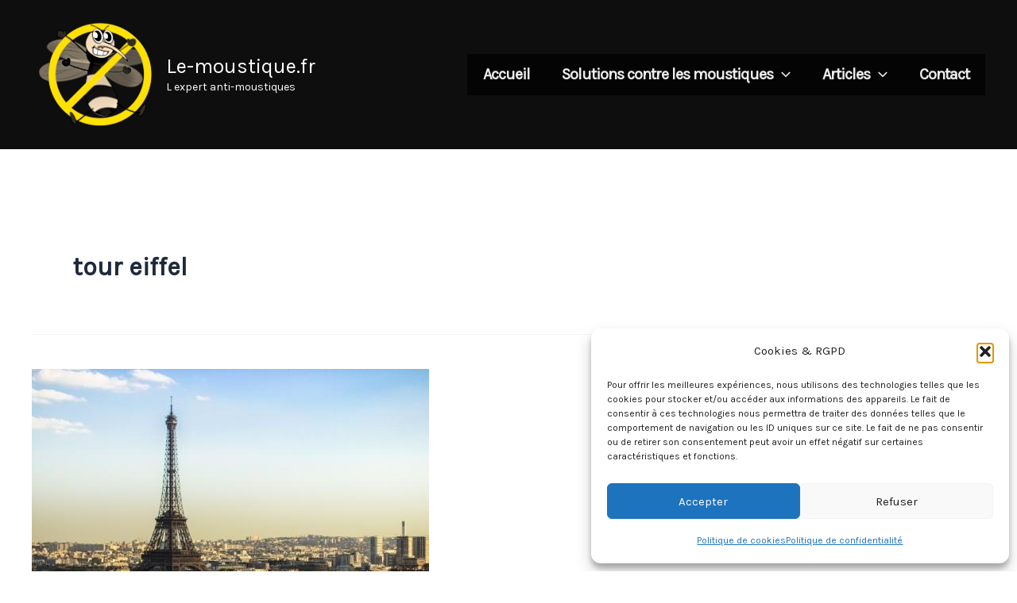

--- FILE ---
content_type: text/html; charset=utf-8
request_url: https://www.google.com/recaptcha/api2/anchor?ar=1&k=6Lc9rKQqAAAAAODOtn51tVlxfGt9YQq8s2L2XK6r&co=aHR0cHM6Ly9sZS1tb3VzdGlxdWUuZnI6NDQz&hl=en&v=7gg7H51Q-naNfhmCP3_R47ho&size=invisible&anchor-ms=20000&execute-ms=30000&cb=x9f15sq4bzxc
body_size: 49280
content:
<!DOCTYPE HTML><html dir="ltr" lang="en"><head><meta http-equiv="Content-Type" content="text/html; charset=UTF-8">
<meta http-equiv="X-UA-Compatible" content="IE=edge">
<title>reCAPTCHA</title>
<style type="text/css">
/* cyrillic-ext */
@font-face {
  font-family: 'Roboto';
  font-style: normal;
  font-weight: 400;
  font-stretch: 100%;
  src: url(//fonts.gstatic.com/s/roboto/v48/KFO7CnqEu92Fr1ME7kSn66aGLdTylUAMa3GUBHMdazTgWw.woff2) format('woff2');
  unicode-range: U+0460-052F, U+1C80-1C8A, U+20B4, U+2DE0-2DFF, U+A640-A69F, U+FE2E-FE2F;
}
/* cyrillic */
@font-face {
  font-family: 'Roboto';
  font-style: normal;
  font-weight: 400;
  font-stretch: 100%;
  src: url(//fonts.gstatic.com/s/roboto/v48/KFO7CnqEu92Fr1ME7kSn66aGLdTylUAMa3iUBHMdazTgWw.woff2) format('woff2');
  unicode-range: U+0301, U+0400-045F, U+0490-0491, U+04B0-04B1, U+2116;
}
/* greek-ext */
@font-face {
  font-family: 'Roboto';
  font-style: normal;
  font-weight: 400;
  font-stretch: 100%;
  src: url(//fonts.gstatic.com/s/roboto/v48/KFO7CnqEu92Fr1ME7kSn66aGLdTylUAMa3CUBHMdazTgWw.woff2) format('woff2');
  unicode-range: U+1F00-1FFF;
}
/* greek */
@font-face {
  font-family: 'Roboto';
  font-style: normal;
  font-weight: 400;
  font-stretch: 100%;
  src: url(//fonts.gstatic.com/s/roboto/v48/KFO7CnqEu92Fr1ME7kSn66aGLdTylUAMa3-UBHMdazTgWw.woff2) format('woff2');
  unicode-range: U+0370-0377, U+037A-037F, U+0384-038A, U+038C, U+038E-03A1, U+03A3-03FF;
}
/* math */
@font-face {
  font-family: 'Roboto';
  font-style: normal;
  font-weight: 400;
  font-stretch: 100%;
  src: url(//fonts.gstatic.com/s/roboto/v48/KFO7CnqEu92Fr1ME7kSn66aGLdTylUAMawCUBHMdazTgWw.woff2) format('woff2');
  unicode-range: U+0302-0303, U+0305, U+0307-0308, U+0310, U+0312, U+0315, U+031A, U+0326-0327, U+032C, U+032F-0330, U+0332-0333, U+0338, U+033A, U+0346, U+034D, U+0391-03A1, U+03A3-03A9, U+03B1-03C9, U+03D1, U+03D5-03D6, U+03F0-03F1, U+03F4-03F5, U+2016-2017, U+2034-2038, U+203C, U+2040, U+2043, U+2047, U+2050, U+2057, U+205F, U+2070-2071, U+2074-208E, U+2090-209C, U+20D0-20DC, U+20E1, U+20E5-20EF, U+2100-2112, U+2114-2115, U+2117-2121, U+2123-214F, U+2190, U+2192, U+2194-21AE, U+21B0-21E5, U+21F1-21F2, U+21F4-2211, U+2213-2214, U+2216-22FF, U+2308-230B, U+2310, U+2319, U+231C-2321, U+2336-237A, U+237C, U+2395, U+239B-23B7, U+23D0, U+23DC-23E1, U+2474-2475, U+25AF, U+25B3, U+25B7, U+25BD, U+25C1, U+25CA, U+25CC, U+25FB, U+266D-266F, U+27C0-27FF, U+2900-2AFF, U+2B0E-2B11, U+2B30-2B4C, U+2BFE, U+3030, U+FF5B, U+FF5D, U+1D400-1D7FF, U+1EE00-1EEFF;
}
/* symbols */
@font-face {
  font-family: 'Roboto';
  font-style: normal;
  font-weight: 400;
  font-stretch: 100%;
  src: url(//fonts.gstatic.com/s/roboto/v48/KFO7CnqEu92Fr1ME7kSn66aGLdTylUAMaxKUBHMdazTgWw.woff2) format('woff2');
  unicode-range: U+0001-000C, U+000E-001F, U+007F-009F, U+20DD-20E0, U+20E2-20E4, U+2150-218F, U+2190, U+2192, U+2194-2199, U+21AF, U+21E6-21F0, U+21F3, U+2218-2219, U+2299, U+22C4-22C6, U+2300-243F, U+2440-244A, U+2460-24FF, U+25A0-27BF, U+2800-28FF, U+2921-2922, U+2981, U+29BF, U+29EB, U+2B00-2BFF, U+4DC0-4DFF, U+FFF9-FFFB, U+10140-1018E, U+10190-1019C, U+101A0, U+101D0-101FD, U+102E0-102FB, U+10E60-10E7E, U+1D2C0-1D2D3, U+1D2E0-1D37F, U+1F000-1F0FF, U+1F100-1F1AD, U+1F1E6-1F1FF, U+1F30D-1F30F, U+1F315, U+1F31C, U+1F31E, U+1F320-1F32C, U+1F336, U+1F378, U+1F37D, U+1F382, U+1F393-1F39F, U+1F3A7-1F3A8, U+1F3AC-1F3AF, U+1F3C2, U+1F3C4-1F3C6, U+1F3CA-1F3CE, U+1F3D4-1F3E0, U+1F3ED, U+1F3F1-1F3F3, U+1F3F5-1F3F7, U+1F408, U+1F415, U+1F41F, U+1F426, U+1F43F, U+1F441-1F442, U+1F444, U+1F446-1F449, U+1F44C-1F44E, U+1F453, U+1F46A, U+1F47D, U+1F4A3, U+1F4B0, U+1F4B3, U+1F4B9, U+1F4BB, U+1F4BF, U+1F4C8-1F4CB, U+1F4D6, U+1F4DA, U+1F4DF, U+1F4E3-1F4E6, U+1F4EA-1F4ED, U+1F4F7, U+1F4F9-1F4FB, U+1F4FD-1F4FE, U+1F503, U+1F507-1F50B, U+1F50D, U+1F512-1F513, U+1F53E-1F54A, U+1F54F-1F5FA, U+1F610, U+1F650-1F67F, U+1F687, U+1F68D, U+1F691, U+1F694, U+1F698, U+1F6AD, U+1F6B2, U+1F6B9-1F6BA, U+1F6BC, U+1F6C6-1F6CF, U+1F6D3-1F6D7, U+1F6E0-1F6EA, U+1F6F0-1F6F3, U+1F6F7-1F6FC, U+1F700-1F7FF, U+1F800-1F80B, U+1F810-1F847, U+1F850-1F859, U+1F860-1F887, U+1F890-1F8AD, U+1F8B0-1F8BB, U+1F8C0-1F8C1, U+1F900-1F90B, U+1F93B, U+1F946, U+1F984, U+1F996, U+1F9E9, U+1FA00-1FA6F, U+1FA70-1FA7C, U+1FA80-1FA89, U+1FA8F-1FAC6, U+1FACE-1FADC, U+1FADF-1FAE9, U+1FAF0-1FAF8, U+1FB00-1FBFF;
}
/* vietnamese */
@font-face {
  font-family: 'Roboto';
  font-style: normal;
  font-weight: 400;
  font-stretch: 100%;
  src: url(//fonts.gstatic.com/s/roboto/v48/KFO7CnqEu92Fr1ME7kSn66aGLdTylUAMa3OUBHMdazTgWw.woff2) format('woff2');
  unicode-range: U+0102-0103, U+0110-0111, U+0128-0129, U+0168-0169, U+01A0-01A1, U+01AF-01B0, U+0300-0301, U+0303-0304, U+0308-0309, U+0323, U+0329, U+1EA0-1EF9, U+20AB;
}
/* latin-ext */
@font-face {
  font-family: 'Roboto';
  font-style: normal;
  font-weight: 400;
  font-stretch: 100%;
  src: url(//fonts.gstatic.com/s/roboto/v48/KFO7CnqEu92Fr1ME7kSn66aGLdTylUAMa3KUBHMdazTgWw.woff2) format('woff2');
  unicode-range: U+0100-02BA, U+02BD-02C5, U+02C7-02CC, U+02CE-02D7, U+02DD-02FF, U+0304, U+0308, U+0329, U+1D00-1DBF, U+1E00-1E9F, U+1EF2-1EFF, U+2020, U+20A0-20AB, U+20AD-20C0, U+2113, U+2C60-2C7F, U+A720-A7FF;
}
/* latin */
@font-face {
  font-family: 'Roboto';
  font-style: normal;
  font-weight: 400;
  font-stretch: 100%;
  src: url(//fonts.gstatic.com/s/roboto/v48/KFO7CnqEu92Fr1ME7kSn66aGLdTylUAMa3yUBHMdazQ.woff2) format('woff2');
  unicode-range: U+0000-00FF, U+0131, U+0152-0153, U+02BB-02BC, U+02C6, U+02DA, U+02DC, U+0304, U+0308, U+0329, U+2000-206F, U+20AC, U+2122, U+2191, U+2193, U+2212, U+2215, U+FEFF, U+FFFD;
}
/* cyrillic-ext */
@font-face {
  font-family: 'Roboto';
  font-style: normal;
  font-weight: 500;
  font-stretch: 100%;
  src: url(//fonts.gstatic.com/s/roboto/v48/KFO7CnqEu92Fr1ME7kSn66aGLdTylUAMa3GUBHMdazTgWw.woff2) format('woff2');
  unicode-range: U+0460-052F, U+1C80-1C8A, U+20B4, U+2DE0-2DFF, U+A640-A69F, U+FE2E-FE2F;
}
/* cyrillic */
@font-face {
  font-family: 'Roboto';
  font-style: normal;
  font-weight: 500;
  font-stretch: 100%;
  src: url(//fonts.gstatic.com/s/roboto/v48/KFO7CnqEu92Fr1ME7kSn66aGLdTylUAMa3iUBHMdazTgWw.woff2) format('woff2');
  unicode-range: U+0301, U+0400-045F, U+0490-0491, U+04B0-04B1, U+2116;
}
/* greek-ext */
@font-face {
  font-family: 'Roboto';
  font-style: normal;
  font-weight: 500;
  font-stretch: 100%;
  src: url(//fonts.gstatic.com/s/roboto/v48/KFO7CnqEu92Fr1ME7kSn66aGLdTylUAMa3CUBHMdazTgWw.woff2) format('woff2');
  unicode-range: U+1F00-1FFF;
}
/* greek */
@font-face {
  font-family: 'Roboto';
  font-style: normal;
  font-weight: 500;
  font-stretch: 100%;
  src: url(//fonts.gstatic.com/s/roboto/v48/KFO7CnqEu92Fr1ME7kSn66aGLdTylUAMa3-UBHMdazTgWw.woff2) format('woff2');
  unicode-range: U+0370-0377, U+037A-037F, U+0384-038A, U+038C, U+038E-03A1, U+03A3-03FF;
}
/* math */
@font-face {
  font-family: 'Roboto';
  font-style: normal;
  font-weight: 500;
  font-stretch: 100%;
  src: url(//fonts.gstatic.com/s/roboto/v48/KFO7CnqEu92Fr1ME7kSn66aGLdTylUAMawCUBHMdazTgWw.woff2) format('woff2');
  unicode-range: U+0302-0303, U+0305, U+0307-0308, U+0310, U+0312, U+0315, U+031A, U+0326-0327, U+032C, U+032F-0330, U+0332-0333, U+0338, U+033A, U+0346, U+034D, U+0391-03A1, U+03A3-03A9, U+03B1-03C9, U+03D1, U+03D5-03D6, U+03F0-03F1, U+03F4-03F5, U+2016-2017, U+2034-2038, U+203C, U+2040, U+2043, U+2047, U+2050, U+2057, U+205F, U+2070-2071, U+2074-208E, U+2090-209C, U+20D0-20DC, U+20E1, U+20E5-20EF, U+2100-2112, U+2114-2115, U+2117-2121, U+2123-214F, U+2190, U+2192, U+2194-21AE, U+21B0-21E5, U+21F1-21F2, U+21F4-2211, U+2213-2214, U+2216-22FF, U+2308-230B, U+2310, U+2319, U+231C-2321, U+2336-237A, U+237C, U+2395, U+239B-23B7, U+23D0, U+23DC-23E1, U+2474-2475, U+25AF, U+25B3, U+25B7, U+25BD, U+25C1, U+25CA, U+25CC, U+25FB, U+266D-266F, U+27C0-27FF, U+2900-2AFF, U+2B0E-2B11, U+2B30-2B4C, U+2BFE, U+3030, U+FF5B, U+FF5D, U+1D400-1D7FF, U+1EE00-1EEFF;
}
/* symbols */
@font-face {
  font-family: 'Roboto';
  font-style: normal;
  font-weight: 500;
  font-stretch: 100%;
  src: url(//fonts.gstatic.com/s/roboto/v48/KFO7CnqEu92Fr1ME7kSn66aGLdTylUAMaxKUBHMdazTgWw.woff2) format('woff2');
  unicode-range: U+0001-000C, U+000E-001F, U+007F-009F, U+20DD-20E0, U+20E2-20E4, U+2150-218F, U+2190, U+2192, U+2194-2199, U+21AF, U+21E6-21F0, U+21F3, U+2218-2219, U+2299, U+22C4-22C6, U+2300-243F, U+2440-244A, U+2460-24FF, U+25A0-27BF, U+2800-28FF, U+2921-2922, U+2981, U+29BF, U+29EB, U+2B00-2BFF, U+4DC0-4DFF, U+FFF9-FFFB, U+10140-1018E, U+10190-1019C, U+101A0, U+101D0-101FD, U+102E0-102FB, U+10E60-10E7E, U+1D2C0-1D2D3, U+1D2E0-1D37F, U+1F000-1F0FF, U+1F100-1F1AD, U+1F1E6-1F1FF, U+1F30D-1F30F, U+1F315, U+1F31C, U+1F31E, U+1F320-1F32C, U+1F336, U+1F378, U+1F37D, U+1F382, U+1F393-1F39F, U+1F3A7-1F3A8, U+1F3AC-1F3AF, U+1F3C2, U+1F3C4-1F3C6, U+1F3CA-1F3CE, U+1F3D4-1F3E0, U+1F3ED, U+1F3F1-1F3F3, U+1F3F5-1F3F7, U+1F408, U+1F415, U+1F41F, U+1F426, U+1F43F, U+1F441-1F442, U+1F444, U+1F446-1F449, U+1F44C-1F44E, U+1F453, U+1F46A, U+1F47D, U+1F4A3, U+1F4B0, U+1F4B3, U+1F4B9, U+1F4BB, U+1F4BF, U+1F4C8-1F4CB, U+1F4D6, U+1F4DA, U+1F4DF, U+1F4E3-1F4E6, U+1F4EA-1F4ED, U+1F4F7, U+1F4F9-1F4FB, U+1F4FD-1F4FE, U+1F503, U+1F507-1F50B, U+1F50D, U+1F512-1F513, U+1F53E-1F54A, U+1F54F-1F5FA, U+1F610, U+1F650-1F67F, U+1F687, U+1F68D, U+1F691, U+1F694, U+1F698, U+1F6AD, U+1F6B2, U+1F6B9-1F6BA, U+1F6BC, U+1F6C6-1F6CF, U+1F6D3-1F6D7, U+1F6E0-1F6EA, U+1F6F0-1F6F3, U+1F6F7-1F6FC, U+1F700-1F7FF, U+1F800-1F80B, U+1F810-1F847, U+1F850-1F859, U+1F860-1F887, U+1F890-1F8AD, U+1F8B0-1F8BB, U+1F8C0-1F8C1, U+1F900-1F90B, U+1F93B, U+1F946, U+1F984, U+1F996, U+1F9E9, U+1FA00-1FA6F, U+1FA70-1FA7C, U+1FA80-1FA89, U+1FA8F-1FAC6, U+1FACE-1FADC, U+1FADF-1FAE9, U+1FAF0-1FAF8, U+1FB00-1FBFF;
}
/* vietnamese */
@font-face {
  font-family: 'Roboto';
  font-style: normal;
  font-weight: 500;
  font-stretch: 100%;
  src: url(//fonts.gstatic.com/s/roboto/v48/KFO7CnqEu92Fr1ME7kSn66aGLdTylUAMa3OUBHMdazTgWw.woff2) format('woff2');
  unicode-range: U+0102-0103, U+0110-0111, U+0128-0129, U+0168-0169, U+01A0-01A1, U+01AF-01B0, U+0300-0301, U+0303-0304, U+0308-0309, U+0323, U+0329, U+1EA0-1EF9, U+20AB;
}
/* latin-ext */
@font-face {
  font-family: 'Roboto';
  font-style: normal;
  font-weight: 500;
  font-stretch: 100%;
  src: url(//fonts.gstatic.com/s/roboto/v48/KFO7CnqEu92Fr1ME7kSn66aGLdTylUAMa3KUBHMdazTgWw.woff2) format('woff2');
  unicode-range: U+0100-02BA, U+02BD-02C5, U+02C7-02CC, U+02CE-02D7, U+02DD-02FF, U+0304, U+0308, U+0329, U+1D00-1DBF, U+1E00-1E9F, U+1EF2-1EFF, U+2020, U+20A0-20AB, U+20AD-20C0, U+2113, U+2C60-2C7F, U+A720-A7FF;
}
/* latin */
@font-face {
  font-family: 'Roboto';
  font-style: normal;
  font-weight: 500;
  font-stretch: 100%;
  src: url(//fonts.gstatic.com/s/roboto/v48/KFO7CnqEu92Fr1ME7kSn66aGLdTylUAMa3yUBHMdazQ.woff2) format('woff2');
  unicode-range: U+0000-00FF, U+0131, U+0152-0153, U+02BB-02BC, U+02C6, U+02DA, U+02DC, U+0304, U+0308, U+0329, U+2000-206F, U+20AC, U+2122, U+2191, U+2193, U+2212, U+2215, U+FEFF, U+FFFD;
}
/* cyrillic-ext */
@font-face {
  font-family: 'Roboto';
  font-style: normal;
  font-weight: 900;
  font-stretch: 100%;
  src: url(//fonts.gstatic.com/s/roboto/v48/KFO7CnqEu92Fr1ME7kSn66aGLdTylUAMa3GUBHMdazTgWw.woff2) format('woff2');
  unicode-range: U+0460-052F, U+1C80-1C8A, U+20B4, U+2DE0-2DFF, U+A640-A69F, U+FE2E-FE2F;
}
/* cyrillic */
@font-face {
  font-family: 'Roboto';
  font-style: normal;
  font-weight: 900;
  font-stretch: 100%;
  src: url(//fonts.gstatic.com/s/roboto/v48/KFO7CnqEu92Fr1ME7kSn66aGLdTylUAMa3iUBHMdazTgWw.woff2) format('woff2');
  unicode-range: U+0301, U+0400-045F, U+0490-0491, U+04B0-04B1, U+2116;
}
/* greek-ext */
@font-face {
  font-family: 'Roboto';
  font-style: normal;
  font-weight: 900;
  font-stretch: 100%;
  src: url(//fonts.gstatic.com/s/roboto/v48/KFO7CnqEu92Fr1ME7kSn66aGLdTylUAMa3CUBHMdazTgWw.woff2) format('woff2');
  unicode-range: U+1F00-1FFF;
}
/* greek */
@font-face {
  font-family: 'Roboto';
  font-style: normal;
  font-weight: 900;
  font-stretch: 100%;
  src: url(//fonts.gstatic.com/s/roboto/v48/KFO7CnqEu92Fr1ME7kSn66aGLdTylUAMa3-UBHMdazTgWw.woff2) format('woff2');
  unicode-range: U+0370-0377, U+037A-037F, U+0384-038A, U+038C, U+038E-03A1, U+03A3-03FF;
}
/* math */
@font-face {
  font-family: 'Roboto';
  font-style: normal;
  font-weight: 900;
  font-stretch: 100%;
  src: url(//fonts.gstatic.com/s/roboto/v48/KFO7CnqEu92Fr1ME7kSn66aGLdTylUAMawCUBHMdazTgWw.woff2) format('woff2');
  unicode-range: U+0302-0303, U+0305, U+0307-0308, U+0310, U+0312, U+0315, U+031A, U+0326-0327, U+032C, U+032F-0330, U+0332-0333, U+0338, U+033A, U+0346, U+034D, U+0391-03A1, U+03A3-03A9, U+03B1-03C9, U+03D1, U+03D5-03D6, U+03F0-03F1, U+03F4-03F5, U+2016-2017, U+2034-2038, U+203C, U+2040, U+2043, U+2047, U+2050, U+2057, U+205F, U+2070-2071, U+2074-208E, U+2090-209C, U+20D0-20DC, U+20E1, U+20E5-20EF, U+2100-2112, U+2114-2115, U+2117-2121, U+2123-214F, U+2190, U+2192, U+2194-21AE, U+21B0-21E5, U+21F1-21F2, U+21F4-2211, U+2213-2214, U+2216-22FF, U+2308-230B, U+2310, U+2319, U+231C-2321, U+2336-237A, U+237C, U+2395, U+239B-23B7, U+23D0, U+23DC-23E1, U+2474-2475, U+25AF, U+25B3, U+25B7, U+25BD, U+25C1, U+25CA, U+25CC, U+25FB, U+266D-266F, U+27C0-27FF, U+2900-2AFF, U+2B0E-2B11, U+2B30-2B4C, U+2BFE, U+3030, U+FF5B, U+FF5D, U+1D400-1D7FF, U+1EE00-1EEFF;
}
/* symbols */
@font-face {
  font-family: 'Roboto';
  font-style: normal;
  font-weight: 900;
  font-stretch: 100%;
  src: url(//fonts.gstatic.com/s/roboto/v48/KFO7CnqEu92Fr1ME7kSn66aGLdTylUAMaxKUBHMdazTgWw.woff2) format('woff2');
  unicode-range: U+0001-000C, U+000E-001F, U+007F-009F, U+20DD-20E0, U+20E2-20E4, U+2150-218F, U+2190, U+2192, U+2194-2199, U+21AF, U+21E6-21F0, U+21F3, U+2218-2219, U+2299, U+22C4-22C6, U+2300-243F, U+2440-244A, U+2460-24FF, U+25A0-27BF, U+2800-28FF, U+2921-2922, U+2981, U+29BF, U+29EB, U+2B00-2BFF, U+4DC0-4DFF, U+FFF9-FFFB, U+10140-1018E, U+10190-1019C, U+101A0, U+101D0-101FD, U+102E0-102FB, U+10E60-10E7E, U+1D2C0-1D2D3, U+1D2E0-1D37F, U+1F000-1F0FF, U+1F100-1F1AD, U+1F1E6-1F1FF, U+1F30D-1F30F, U+1F315, U+1F31C, U+1F31E, U+1F320-1F32C, U+1F336, U+1F378, U+1F37D, U+1F382, U+1F393-1F39F, U+1F3A7-1F3A8, U+1F3AC-1F3AF, U+1F3C2, U+1F3C4-1F3C6, U+1F3CA-1F3CE, U+1F3D4-1F3E0, U+1F3ED, U+1F3F1-1F3F3, U+1F3F5-1F3F7, U+1F408, U+1F415, U+1F41F, U+1F426, U+1F43F, U+1F441-1F442, U+1F444, U+1F446-1F449, U+1F44C-1F44E, U+1F453, U+1F46A, U+1F47D, U+1F4A3, U+1F4B0, U+1F4B3, U+1F4B9, U+1F4BB, U+1F4BF, U+1F4C8-1F4CB, U+1F4D6, U+1F4DA, U+1F4DF, U+1F4E3-1F4E6, U+1F4EA-1F4ED, U+1F4F7, U+1F4F9-1F4FB, U+1F4FD-1F4FE, U+1F503, U+1F507-1F50B, U+1F50D, U+1F512-1F513, U+1F53E-1F54A, U+1F54F-1F5FA, U+1F610, U+1F650-1F67F, U+1F687, U+1F68D, U+1F691, U+1F694, U+1F698, U+1F6AD, U+1F6B2, U+1F6B9-1F6BA, U+1F6BC, U+1F6C6-1F6CF, U+1F6D3-1F6D7, U+1F6E0-1F6EA, U+1F6F0-1F6F3, U+1F6F7-1F6FC, U+1F700-1F7FF, U+1F800-1F80B, U+1F810-1F847, U+1F850-1F859, U+1F860-1F887, U+1F890-1F8AD, U+1F8B0-1F8BB, U+1F8C0-1F8C1, U+1F900-1F90B, U+1F93B, U+1F946, U+1F984, U+1F996, U+1F9E9, U+1FA00-1FA6F, U+1FA70-1FA7C, U+1FA80-1FA89, U+1FA8F-1FAC6, U+1FACE-1FADC, U+1FADF-1FAE9, U+1FAF0-1FAF8, U+1FB00-1FBFF;
}
/* vietnamese */
@font-face {
  font-family: 'Roboto';
  font-style: normal;
  font-weight: 900;
  font-stretch: 100%;
  src: url(//fonts.gstatic.com/s/roboto/v48/KFO7CnqEu92Fr1ME7kSn66aGLdTylUAMa3OUBHMdazTgWw.woff2) format('woff2');
  unicode-range: U+0102-0103, U+0110-0111, U+0128-0129, U+0168-0169, U+01A0-01A1, U+01AF-01B0, U+0300-0301, U+0303-0304, U+0308-0309, U+0323, U+0329, U+1EA0-1EF9, U+20AB;
}
/* latin-ext */
@font-face {
  font-family: 'Roboto';
  font-style: normal;
  font-weight: 900;
  font-stretch: 100%;
  src: url(//fonts.gstatic.com/s/roboto/v48/KFO7CnqEu92Fr1ME7kSn66aGLdTylUAMa3KUBHMdazTgWw.woff2) format('woff2');
  unicode-range: U+0100-02BA, U+02BD-02C5, U+02C7-02CC, U+02CE-02D7, U+02DD-02FF, U+0304, U+0308, U+0329, U+1D00-1DBF, U+1E00-1E9F, U+1EF2-1EFF, U+2020, U+20A0-20AB, U+20AD-20C0, U+2113, U+2C60-2C7F, U+A720-A7FF;
}
/* latin */
@font-face {
  font-family: 'Roboto';
  font-style: normal;
  font-weight: 900;
  font-stretch: 100%;
  src: url(//fonts.gstatic.com/s/roboto/v48/KFO7CnqEu92Fr1ME7kSn66aGLdTylUAMa3yUBHMdazQ.woff2) format('woff2');
  unicode-range: U+0000-00FF, U+0131, U+0152-0153, U+02BB-02BC, U+02C6, U+02DA, U+02DC, U+0304, U+0308, U+0329, U+2000-206F, U+20AC, U+2122, U+2191, U+2193, U+2212, U+2215, U+FEFF, U+FFFD;
}

</style>
<link rel="stylesheet" type="text/css" href="https://www.gstatic.com/recaptcha/releases/7gg7H51Q-naNfhmCP3_R47ho/styles__ltr.css">
<script nonce="D3hE-rldFQD80bNZyw2gQA" type="text/javascript">window['__recaptcha_api'] = 'https://www.google.com/recaptcha/api2/';</script>
<script type="text/javascript" src="https://www.gstatic.com/recaptcha/releases/7gg7H51Q-naNfhmCP3_R47ho/recaptcha__en.js" nonce="D3hE-rldFQD80bNZyw2gQA">
      
    </script></head>
<body><div id="rc-anchor-alert" class="rc-anchor-alert"></div>
<input type="hidden" id="recaptcha-token" value="[base64]">
<script type="text/javascript" nonce="D3hE-rldFQD80bNZyw2gQA">
      recaptcha.anchor.Main.init("[\x22ainput\x22,[\x22bgdata\x22,\x22\x22,\[base64]/[base64]/[base64]/[base64]/cjw8ejpyPj4+eil9Y2F0Y2gobCl7dGhyb3cgbDt9fSxIPWZ1bmN0aW9uKHcsdCx6KXtpZih3PT0xOTR8fHc9PTIwOCl0LnZbd10/dC52W3ddLmNvbmNhdCh6KTp0LnZbd109b2Yoeix0KTtlbHNle2lmKHQuYkImJnchPTMxNylyZXR1cm47dz09NjZ8fHc9PTEyMnx8dz09NDcwfHx3PT00NHx8dz09NDE2fHx3PT0zOTd8fHc9PTQyMXx8dz09Njh8fHc9PTcwfHx3PT0xODQ/[base64]/[base64]/[base64]/bmV3IGRbVl0oSlswXSk6cD09Mj9uZXcgZFtWXShKWzBdLEpbMV0pOnA9PTM/bmV3IGRbVl0oSlswXSxKWzFdLEpbMl0pOnA9PTQ/[base64]/[base64]/[base64]/[base64]\x22,\[base64]\\u003d\\u003d\x22,\x22GMO9ISc5wp01w71LwpnCuRnDjCTCrsOJaXZQZ8ONWQ/DoE43OF06wrvDtsOiJi16WcKtUcKgw5IDw6jDoMOWw4tMICUmIUp/[base64]/[base64]/[base64]/[base64]/CkWPCssO3UUojDMKaJsKCDAwQYsObKMO2S8K4CcOwFQYgFlshdcOHHwgbTibDs3B7w5lUcxdfTcOWaX3Cs3N3w6B7w4BfaHpiw4DCgMKgbX5owplqw79xw4LDhSnDvVvDlcKCZgrCqHXCk8OyBMKiw5IGcsKRHRPDqcKkw4HDknrDnmXDp28QwrrCm3/DqMOXb8OZQidvJV3CqsKDwplmw6psw7Riw4zDtsKZcsKyfsK4wpNiewNOS8O2R1gowqM1DlAJwrcXwrJkbQcABQ57wqXDtgbDkWjDq8O9wpggw4nClSTDmsOtd2vDpU5dwpbCvjVGcS3DiwRjw7jDtlUGwpfCtcO9w5vDow/[base64]/[base64]/Cj8Kcw5zCgsODw4HCvzjCnh0Ww4DCqmsfDhnDjkoMw5vCuU7DvjY/UzvDoix9JcKUw4YcGEzCrMO4DcOUwqTCo8Kew6DCmMO1wqgCwol3wpfCrTsJGF03IcKRwo4QwotAwq40wpfCscOYHMK9K8OIDkNKUH48wopYMcKpDsKbWsOFw7V2w4R1wqrDrzdvbMKjw5/DoMONwpFbwoTCu1bDq8KDRsK/J08FbWLCnMO/w5XDr8Kmw5rCtDTDuzELwp1HWcOjwpbDtBrDtcKIRsKXBWHCksORIXVGw6PDrMK2YE3CgRctwonDklsMMHR0O0VkwqZNdy1gw5nCjQhSV1LDj3LCjsOEwrwow57ClMOvFcO2w58Iwq/[base64]/CmsOZwqIxacKDVxvCu8KFwr/Dj1xQMcK6LALDkVTCkMOaHU8/w7BRFcOYwrfCiFFkJ0hHwqvCljPDqcKBw73CqRnCtMOjEhnDgVYUw5l4w5zCm2rDqMO1wr/CqsK5QHkKIcOMe3Udw6zDu8OPdAsRw44vwqvCm8K5bXAlJcOjwp85CMKqEgEfw67DpcOLwrptZ8OeT8K0wooMw5saTsOyw6Exw6/CpcOQMWDCi8KJw6FPwo9nw6TCgMKwBkBtJcO/O8KLAnPDiCfDmcKWwrsswrdJwqTDkHJ1Zl3Cv8KKwo/DnMKGw4nChAgRPmkuw4UNw6zClX5dJlXClFTDjMO3w7/[base64]/UDJWw4nDgDYqwofDmMKRwoTDtRxgM0XCn8OdHMOYwpp4BmwtTsKrFMOPKw9aeFHDlsOSbXFewoJ/[base64]/wrsmVsO5aMOMPMK0BzzCg1TConnCtsOgPRfCrcKGe1/DkMOkFMKLUMKBG8OhwprDmRnDp8KowqdNCMKsWsO+FwAiesOkw6fCmsKVw5IywrPDvxnCssOnMnTDvcKQQQBkwpTDscObw7gWwp3DgSjCoMOKwrxewr3CuMO/E8KBw6hiSG4EVi7DiMKaRsKKwrjCnSvDs8Kkwq7ClcKBwprDswoPJgfCsgbDpnMIHxFCwq41e8KiGXBYw4zDuxzDkGzCrcKBKsKIwrsGZ8OXwqvChEbCv3cLwq3DuMOiXXM6w4/CqmtXJMKhVyjCnMOcG8OQw5g0woUVw5lEw4DDuWHCi8O/w6h7w6DCpcKEwpRxewTDgAXCrMO5w4dtw5XCi3rCl8O1wp3Cuz51fMKLw45fw5wRwrRIekTCv1dDcH/CmsOywqvCqEttwoopwo0iwovCvsOZesOPYHLDnMOsw5LDtMOwP8OcMwDDhRhFZsKzNnNGw4LDjm/DpcOZw45WCAcfw40Kw6LCscOowr7DicOyw7kqJcKBw4VvwqHDkcOaHsKMwoQYZHTCgy/[base64]/CnsKrABrDtB3CozDCssK3aMO4wpEIwqvDjxViBD0Tw4lLwpMoRMKqXnnDs0dHenHCrsKOwoRkAMKFaMK8wrs4T8Oiw5F7FH5Awp/DnMKfakHChMKdwrXDkMK2eRN5w5B4OyV6Iz3DnCAwXkFhw7HDpHYjK3h0csKGw7/[base64]/[base64]/[base64]/Dm0HCiW3DjMObwodXw5TCnSHCvQ9qw6x/wprCoMOIw7RTYGfCi8KMeQFYdVN1wqFwB33CkcOieMK/WERwwpI/wqRoBsKJFcO9w7LDpcK5w4rDgw4ibcKUOl7CuDRUDS04wpFCY0wOdcK8N31LbVhMWEFhTBgTEcOyWCVowrLDhn7Dr8Kmw70gw6PDuzvDiHBsPMK6w4/Cm0w3JMKSHG/[base64]/[base64]/[base64]/[base64]/w4xEwq/DujUQwrDCmsO7bMOYHcKxwrHCtcKkJsOswqpaw5DDqMKMXz0ZwqzCg1Bsw5kAAGtcwq7DtgDClH/[base64]/w5nDn8O3DsKUfMOFZx8rwrDCmgDCgB3DowR8w593w4jCn8OTw58FEsOTfcO6w6LCpMKCKcKrwpzCrADCqRvCjxXCgUJdw7RaZ8Kkw5hJaW8OwpXDqUZhcyLDrzTCosO1NFMow4jCrB/ChFANw6oGwqvCi8OMw6d/[base64]/CnsKdwr3CsSbCh8Ovwrprw48owr5gwqjDicKWwofClRVSOR1bTQMSwrTDjMORwrDCkMKAw5vDmUfDszUEbg9ZLMKLY1vDnSoAwqnCgsOaCcOjwpUDLMOUwrrCoMKPwoAOw7nDnsOGwrTDncK/E8KJWxDCq8KTw5jDvx/CuyzDksKbwpTDpX5xwrgrwrJpwp/DhcKjUwFbZivDucK4cQDChsKuw5TDpEczwr/Dv0DDlMOgwpjClVHCrBkzBRkCwo/DqV3Ch2teccO9wpQnBRzDpQoHZsOPw5zDtGFnwpjDt8O2Rj3Cn0rDgcKVU8OcSk/[base64]/[base64]/CtcKWasOFw7kuBMKiw4lwQXDDpsOLUcOBXMOxX0vCnynCqh3DrzXCvsK8LMKEAcO3AGfDlzbDiwrDr8Okw4jCtsOCw65DCsK8w4YaBQnDrwrCq3XChH7DkycMfVXDo8OEw6zDs8KzwprDhHhkDC/CvQInDMK4w7DCjsOwwqfCokPCjDMdCBcAAy92V3LDjlTDisKiwp/[base64]/Di2PDu8OyEMKyD8KYch3CssKWV8O1BcOBaSLDkwgHWkPCiMOuMMK8w6HDvsK2IMOuw6g9w7A6wpTDgwdzQwfDqWLDsBhxNMOQKsKSTcO2CMK0CMKGwpgtwpbDiTfDjcOYYsOxw6HCq3PCgMK6w6IzfUoWw7Ywwp/[base64]/DgMORwpvDnsK5w6o9M8Oxwr9vSsKsGsOHXMO4w47Dn8K0IVbCuz4WPW8YwocNQMOheX90RMOMwpzCjcO7wqBfZMOVwp3DqAs/woXDlMOQw4jDhcKVwpBaw73CnVTDgh/CmcOEwqrCosOIwozCscKTwqDCksKZWUIHB8OLw7R8wqxgZzDClnDCmcK9wo3DiMOlGcKwwr/[base64]/ClcO8DGrCmGQtIcOZJMKYw7w8THPDtRJKwqnCiDNZwprDvh0aXcOgUcOiEGbCrMO2wqbCtxTDmHciFsOew5zCm8OZXCrChsKyIcOawqoCWFLDkVsLw4DDo10Kw4gtwo17wrjCkcKXwp/CsEoQwqzDsi8ZMMOPEjA6d8O5CEpnwrIdw689cC7DllrCg8OPw55cwqvDt8OTw49Qw55ww7R6woLCt8OXTcOtFhsZHizCicKqwr4rwrjDsMKCwqk8DSlKX3s9w4VOC8O9w7MvUMKSay9/woHCt8O5w7jDo257wrorwq3CiTTDvhk4GcKow7fCjcOfw6lVbRjDmgnCg8K5wrhjw7k9wq9hw5gPwqsPaQbCjTNYJQAJLMKSRXvDkMOyEUXCvU4aOGx0w6UIwozDoSAGwrACOjzCuzJow6jDgHdew6vDiBLDtysIA8Oqw6HDp30qwrTDrGlMw5ldG8KGb8K/KcK8LMKdfcKdBj9Qw5h+w7rDgSUCEDQGworDq8K/[base64]/Dv8OOZ3xdwpfDt8OCwpIdw63DsBJYVzlqw4PCq8K/ScO8a8KRwrV/VU/CjCvCtFFqwopYOMKlw5DDkMK7dsK/XFTClMObGMKVecKvIUfDrMOpw6bCly7DjydfwpUoPcK9wq8kw4/CrsK0DDzDnsK9wropB0FqwrAiO09Gwp9VTcO7w4zDg8O+Q3IxLCzDr8Ksw6LDhEHCncOAaMKvCCXDlMKMEwrCmAhQHQlDQMOJwpfDusK1wrrDtClBNsOyIg3Cp00uw5ZPwpHCocONVwNDZ8KNfMO3KhzDiRbCvsOGC3daXXMNwpbDrH7DhlTCrDbDgsKgG8K/[base64]/[base64]/[base64]/Dv8KQX8OzW8OKDVnCk2PDgkXCuWwLwqbDpMO8w6gLwp3Ci8KECsOOwoh8w6fCoMK4w6/DvMKMwoHCoHLCqS3Cm1sANcK6JsOLbgd/[base64]/F8KrIsOGazAjasOSw5nCklN5w5oxLcKrw6MvLnLClMO+w5vCqcOSZsKeclXDgiYrwrofw5RXYinDnMOwA8O1woYgPcOJMFTCs8OjwojCtiQcwrhpdMKfwph9TsKJNHFVw4t7wpvCqsOow4BCwoQ/wpYLUG7DocKcwrbDgMOfwrgNHsK9w7bDrnoIwpXDmMOUw7HChmgUVsKpwoxTVB1yCMOcw6HDqcKLwrMfbSJswpUcw4rCmBrCjTRWRMOAw6/CkzPClsOOR8O3XsOzwo4SwqtgGiQPw7nCgz/CnMKEMsOzw4kiw58JLcOEw79lwoTDnHtFMBJRTFZtwpBMRsKcwpRgw7/DncKpw7EXw6DCpWLCjMOcw5rDjQTDpXYYw5M1cXPCq1wfw6/DlmDDnwnCtsOqwqrCr8K+NsOEwrxnwpAeTVtMH0BUw54aw4HDrnLCk8O4wpTCh8OmwoHCksKgKE5YMRQiB34oK0/DksKhwocvw7MIJcKxZMKVw7vCocOnRcOlwpPCvioVQMOdUmfCtVN/w5rDuRrDqGF3QsKrw5BTw7vCiHVPDU/DhsKEw4E4HsK8w7/CosOLbMOmwqkkSRfCtHvDqhxuw4zCo1tPR8KEGHrCqjdFw6BZe8K9IMKKEsKPVkI/wrEvwpV+w6o4w5Jww5TDkEkFe2wlEMKOw5xfPsOVwrDDmMO0E8Ksw6jDgyVCD8OGf8K4FVDCpCM+wqBBw7rCs04KUwNuw6nCpjoAwpJvJcOtDMOIIjwoHzA9wrrCjS5fw67CqE/[base64]/DnsKubG7DrjFdcDlCN3DCmcKjwoYLGyDCm8KqREPClCPCosKUwo1BJMO5wojCscK1WMOdJ1PDqMK4wr0Cw57CssKPw5rDgAPCh1Mpw4FRwoEmw43CnsKfwq7CosO+ScK8EsOXw7RMwprDhsKpwoAPw5TCrDpLHMKyPcO/[base64]/[base64]/DqsK8R8Krw7JCQw/CssKYTxkGwpTCncKlw5xpw5Ykw4HCoMObfUJNUcOvRcKww7nDosO/[base64]/[base64]/CgsOzcMKRwoTCkcOGAcK1e8OIYznCq8ORHHTCucOCFRtuwrczVDY6wpN2wpIICMOswpccw6LCh8OWw5gVN0PCpnQzFXzDnnvDqsONw67DnMOQIsOGwprDrhJjw4ZXY8Kkw7F2dHvCsMOAaMO7wq8wwqB/[base64]/KRkdwrJlw5oKwrFHwohOKirDpTvCocKXw5gVw51zwpTClh8YwpXCiTPDqMOJw53CtmLDtAjCq8OIBzNlFsOLw7JXwprCtcK6wrMrwqc8w6kfSMOzwpvDtcKMC1zCpcOzwr8fwpvDinQkw6TDn8K2CEc/Uz3CpT1RQsKETW7DnsKkwr7CggnCusOPw6jCucKFwoM0RMKQccKUJ8OmwrvCq1J3w4dAwrXCijphLMKfNMKsWgvDpngCOMKfw7rDo8O7DA4JLVrCsmTCoHnCpFI7O8OZcMO7WkrCs3TDuAHDrHfDkcO2U8O2wrPDucOTwoduMhrDvMOeSsOfwo7Cu8KtGsK/Umx9OVLDrMOJP8KsWGwCwq9mw5/DimkRw5PCl8Otw64Yw7lzUmIBXQlow50ywozCqyEde8Kfw4zCpxQ5KivDgAxtU8KVU8OfLCPDpcKCw4YLHcKKLjR4w645w7LDgsOVDj/DhkrDhsK9GU0mw4XCpcKLw7/CkMOmwp3CkXEvwrDChCjClsOIHSRCQjgRwpPClMOrw6vCqcK3w6cOWwpVVkM2wr3ClHbDqVbClsOtw5XDgMO0TEXDmHfCtsOVw57DrcKkw4I7DxHDkgkzMD7CtsOrNE7CsXXDmMO1wp3CvEs9THJGw4TDr3fCskhRP3t/w4fDvDFZTDJLUsKccMOvVh7DjMKqHcOrw7MJV3EywqjCusKGA8K3B3kBEsO+wrHCmx7CrQkewprDocKLwp/CgsK/wpvCqsKnwogxw4bCjsKbPMO/wr/CmhNkwrg6DkfCiMKEwq7DsMKqLMKdUAvCpsKnSAPCohnDvcKVw7poB8Oaw6DDtGzCtcK9bT8AHMK+fcOXwo7CqMKAwrc1w6nDokghwp/CsMKHwq5sLcOka8K1cmTCncO3DMKawoEUaFonWcKsw6pFwrkjDMK3BsKdw4XCnyHCpMKrA8OYaS3DrsO9VMKbEsObwol+w47CjsOQd1I6K8Oqdgclw69+w5MRcyseQMOaaUB3WMK1YxDDh3DCksKLw7JCw5vCpcKvw5jCvMK9fm0NwqhZacK0BibDm8KAwoh/[base64]/[base64]/[base64]/Dg8KZw5h1w6bCoMOkw6TDkWvCvCIDGTDCmlsMeStAGcOsVMOuw5IlwrNSw5nDjxUqw6ouwqHCmRPCgcKMw6XDrMK0L8K0wrtewps/bGpPQsO0wpFEwpDDqMOQwrPCi1PDt8O4EB8EZ8KzEzFqdw8+bT/DsRQSw6bCj14PGcOTMsObw5vDjkrDpTEawqs6EsKwTSNYwohSJUnDrMKZw4ZNwr55ZwfDszYPLMKsw41qX8KEDkHDr8KVwq/DgjrCgsOzwphJw7FhXsOiScK3w4TDqcOsSR/[base64]/Cr8KdMjHCiMOIecOMHsKOwoDDhx/[base64]/[base64]/Dj3ZEb8KIw78Dw4HCu8OASApPBG0NN8Ogw5HCssOjwofDsUhIw79zY1HCssOUKVzDqsO1wqk1d8Onw7DCogM/UcKBBFbDrHPCnMOFZx5fwqpoBk7CqQkkw5TDtVjCgE5Bw65Hw7fDqicOCsOqbsKawootwp03wow0wrnDrMKOwqrCvh/[base64]/CgcO6YCUVw6/Djj3DmiVLwqdoH1ZpFH3DlEHDn8K4IC3DsMKXwrkoTsOIwqzDtcOjw4XDhMKRwrnCjCjCu1/DvMKiWF/CrMKBdCTDssOLwo7Ct2fDjcKHBn7CrMKzScOHw5fCsFTClR9Bw6peND/CgcKYT8KCTMKsAsOzTcO4wolqCAXCsgzDocKvI8K4w47CjALCsmMNw6HCs8O2w4XCssKPHXfCjcOUw6xPJV/DnMOtIGhlYknDtMKpFQsWYMK2NsK8YMOew5LCpcOrNMOfZcOLw4c/W1bCqMOewp7ChcOEwowFwp7CqCxFCcOBIijDmcKyDRB9w4gTwrhYG8Kjw7UNw5VpwqDCvG/Dl8K5ZMKMwoNhwr5hwrvCpSQ0w6DDj1zChcOxw4tybnt+wq7Di1BmwoheWcOKw4PCnlJlw5zDp8KCJ8KmHhnCoCHCtD1fw5l2wqwdOsOZeEh3wqTDk8OzwpnDqsK6wqbCgsOHJ8KKRsKOw7zCl8KOwoDCtcKxJsOewpc7wo9uPsO9w6zCrsOsw6vDmsKtw7/CuSdDwpPDrnljTArCszfCvi0jwrvDj8ORZsOQwqfDpsOVw4wLcU/CiwHCncKCwq/ChR0nwrs7fMOCw7zDuMKEw6LClMKHD8O2KsKdw5zDpsOEw4/[base64]/[base64]/CtsOxwoQqw4HCkncfw6HCiMK6BMK2w6FoeMKYBhfDviPCmMKqw6/CikBvXcKvw4dVGl08XEfDgcOMEk/ChsKmw5gKwpwMKU/Ckzo7wrDDn8Ksw4TCicO7w49lUlQGDH94cT7ChcKrQF5Hw4PChhjChmUjwqAewqAKwoLDvcOzwr8fw7vCn8KOwoLDizjDshDDrR1Owq9eHWzChcOAw5HCjMK+w4fChsKidMKicMO9w5DCvlnCn8KKwpNSw7rCmVdRw7vDmMK/HTYswonCiArDuy/Ct8O8wpHCoU8ywodzw6XCscO9E8OJYcOrfiMYC3tEdMOBwp9Dw5YdYxMWSsOhBUciG0DDmwl1W8OoCU0tIMKKKXLDm1LDmGV/w65Qw5DCgcOBw4xJw7vDjxASDjN6wojDvcOWw5XCqF/[base64]/CmwnDhsKQwpRbEsKowqTDssOQw4fCucK+wop/NzDDlhl7bsObwrfCv8O/[base64]/Co8OgN0TDuhnDocKIwrXCqAZaw7bCg8KYK8KdWMOywpnDh1Rswq/CiAnCr8OMwrjDl8KGFsK4ICV1w4HDill5wpUMwqRIKXRrcX/[base64]/[base64]/wqvCpMKww7x+w5VhOsKSL1jDs8Off8OAw5rDmCTClMO7wqRgH8OWFDjCpsOzOEBYOMO2w6jCqRjDgMOGOHYhw4jCu1TCncOuwo7DncKxVw7DgcKOwr7CgnfDpwEowrvCrMKxwqQzwo4NwojCnMO+wrPDv0DCh8KYwo/Dji9ewphewqcbw5zDv8KdXMK9w4o2L8OoWcOpSzvCssOPwppJw5jDljXDmRUUYD7CqF8zwqzDhjIRSSHDgnPCscODG8KhwrM5Py/Du8KsJUggw67Cu8OEw5XCu8K0W8OYwp9eFWDCt8OUdUQ9w7XDmU7CoMKVw4nDjjzDom7Cm8KVakxBO8KLw4k9CEzDqMKrwr44ESTCsMK3ccKdCB04GMK2WgQVLMKtQ8KMMXwmTcKpwr/[base64]/Cm8O+U8Osw4rDsMOiOMKqwq7DsMK5w7ABXsK+w6kuwpnCvRxNw61fw6tMw5MMVhrDrjVdw6BNZsOjY8KbWMK9w4x/V8KgesKvw5jCo8OhQsKlw4nCtxVzVhzCszPDr0bCicK9wr1xwqY2wrMKP8KUwoRhw7ZNO0zCqsOkwr3Du8K9woDDmcOew7bDtHrCicK7wpZjw6Iyw7vDp0zCqBfCiSgWc8O/w4lpw43DkxnDoErCuQIqb2zDqF7Do1Yiw78nY3nCmMO2w43DssObw79DLMO6DcOIBMOCGcKTwoQ9wo4JFcKIw6Y/[base64]/CrsKmMWUoIsOtw6bCgsKpd8O1cjnDlhY4bsKCw7LCrT1Cw7YvwrkDe0fDpsOwYTnDonNtccOXw6IAVUrCrF/[base64]/DpDjDgF9GwqbDpWHChlrCnMKxw6VYXsOEGcOGw43DsMKqLm5AwobDvsO/AkhLRsORQU7DqHgbwqzDlGpzPMOzwo5NTy/CnHo0wo7DisOMw4ojwooVw7TCoMOTwqBJOUzCtwB5wqlpw57CiMOaeMKtw5XDi8K2Ck9Hw4MjEcKFIBDDsUR/aU/Ck8KfTF/[base64]/[base64]/DmFjCscO4eQAXw5rCgXfCnHIBbQHCv8OFDMKnwoPClcKmesOxw5jDvcO9w7wcdmsafEl2aSoyw5TDj8KAw67DgTVwBwgjwoHCsBxGa8O4SU5qTsOABFRsXSLCnsK8w7AtO2bDoE3Dmn/CncO1VcO1w7hPesOGw7PDq2DCjAPCoCPDusKLC0Q8wq1gwoDCpVLDozUdw6tQKy87IcKUIMOsw7fCnMO9YADCjMOvZcOawpQUaMKGw7ovw7/DohgFXcKaew8eF8OzwopAw7LCgCTCmXMsKXLDnsK8wps3woTChF7Cg8OwwrpJwr1RBzTCsABJwo/CosKhPMKuw65Nw75SPsOfVHMgw7DCkF3DjcOFwpV2CUIYJV3CokLDrQwKwo/[base64]/CrzHCpD1bw7/[base64]/[base64]/Cs0nDjCgsd8O0AsKYAsO6WMKGWcOYw7oWwq0KwrDDusOXOj0XJMO6wonCmE7CuH5VOcOsQXsMVVXDq0JEFU3DhX3DusOOw5jDlG8mwqXDuEtSYAtzU8OxwoJow6paw79aFGfCt3g2wp1ZRUjCpRTDk0XDqsO7wofCpCx2IcOFwo/DisOPHF4QcGpswok3fMO+wp3CmXh8wpJLThkSw4hzw47CmzQvYTJmw5lAb8OCNcKGwoDDs8KYw7dnw5DCoQ/DpsOxwpobJsOtwqd1w6VVAVNSw6YpbMKtEyfDl8OiIsO2RsKtL8O4HcO2RUvCoMK/EsOuw7ZmJisOw4jCg03DsHnDpMO4GjrDrEwhwrtDF8K5wpYsw4VGY8KMAMOrEDIeNwsnw7M6w5zDjhHDoltIw4fCosKSMA44U8OYwoPCjkd/[base64]/[base64]/S8KKT2d5HFo8OMKXCcKww61bSQjDnHAEw6B+wrAEwrTDkV/[base64]/XcKrwoxSwqkqwo4Vw5dmw6dPXsOoEhjDmndvKcOPwr4YXxMZwrRRbcK2wotaw4LCs8K9wq5HCsO7wrIDF8Ocw7/Dr8KGw4jCrzdlwofCtzgkHsOZK8KpG8KSw4tYwqkmw4dnagPCpcORUUXCjsKmNWJYw5rDhykFZwrCncOSw6QhwpUoEwJQdcOWwr7Dp2DDncObWcKsQ8KWKcOSTlTCvMOPw5vDuRwhw4fDhsOcw4bDtipXwpvCo8Kawpd1w6Z0w6XDgGcbBEjCjsO7f8OVw7F/w4zDgAvDsE4Tw6dWw6LCoCbChgROCcOoMVvDp8K3OTLDlQcMIcKqwrXDpcK/[base64]/DiCvDksKyw4LCmTpEw6l/woUvX8K/wqfDkEPDqFkORyBmwp3Ci2fDmjfCrxx/wpnCli/Dr0oww7R8w6bDqxjCosKCJcKJwrPDvcOkw6IeOgl0w5d1EcOuwpHCrHTDocK5w7IWwqHCm8Kvw43Cp3lywo/DiQFEPcOUPzt9wrPDrMOVw6rDjjFGf8OkAMOUw4JFScOQMXdCwogjYcOyw51Rw4AHw7LCplhiw7zDnMKow4jDhcOtN1oxCcOrNjjDqjDDqiVOw6fCjcOtwonCuSbDqMKzejPDosObw7jCssO0UlbCgUPCsnsjwonDscOkPsKDVcKrw7t/wqXCn8KwwrEiwqLCj8KFw5bDgmDDlUJEV8OiwoATekbCgMKIwpTDmcOkwrDCpFjCr8OAw57CkCLDjcKNw4LCtMKXw7x2HCVILMOgwqQHw4lDc8OYKx9rQcK1OjXDlsKiGcOSwpTClCrDuwNebjhNwpvDrHIxH3zCgsKeHB3CisO7w518CknChzLCjsOaw4oEwr/[base64]/wr3DsxZ4w4rDqcOWwpt3woHCmk3DmF3CmMKob8KKB8O3w5YqwrsxwonClsOgIXxTchrCl8OYw49Ew5zCrwcDw7VQGMKjwpPDi8KiD8K9wo7DrcKvw54Sw5B/PVBjwoQiIhbCkV3DnsO8D1nCpWDDljBPCMOiwqjDjUAQwoDCnMKmfEpww7rCs8OPSsKPMQHCkR/DljI1wocXTGvCg8O3w6Q0ehTDjTLDu8OwGWnDgcKYJCFeAcOkMDNqwpnDnsOCXUc4w5pXbHUMw704AhzCgcKxwpQkAMOow5rCosOLCAjCrsOiw4DDrxfDksOiw5wmw4gTInLCt8KQIcOGbRHCr8KQMlTCl8O/woJwVBYvw6klFk94UsOqwq1RwpzCtcKEw5VfVCPCrUgswqhqw60mw44/w6A7w5XCjMOvw5gAX8K0EyzDrMKXwrsqwqnDo3LDpMOAw6kqMU5jw5HDlcKZw7ZnLDpxw5nClFnClcOTbMOVw4/[base64]/[base64]/CvAvDksOkD0vCriYvCMKjL8KZOH/DnDrCsn3CmV5gYMKkwpvDrT0RGWJPC0BjXzVvw4tnGgPDu03CrcKgw5PCgyY8bFzCpz8PLnnCt8Ogw687aMKKSnY2w6FPbFguw5zDssOtw6PCpEcowpJ6QB80woBew6/CozoUwq9MOsK/[base64]/[base64]/Ctysuw6PDmUHCiF8RQMOMw6PDssOHw43Cgx1jIMOhEzJGw7VEw6/DtlzCn8KGw6AYw4/[base64]/CgsK5F8OKwoEiw4tsHMKzw5QHwpZLUk5bw6Jaw73DlMOWwq9YwoPCrMOUwqJfw57CuU3DjMOIwprDjGYVQsK3w7nDiVV/[base64]/[base64]/KsO0WnPCg8OWbVLDgnzCo8KsT8OmLVspVcOgw7xkRcOUMyHDnsObbcKfwoRBw6ISCmLDtsO5T8KyR0XCucKlwosNw40Mw4bCh8Ovw6tYVEA3ScKyw6gba8OUwp8Lwp9owppXBsKLXnvDk8O/IMKaQcOxC0HCrMO3wqHCjsOfX1Zcw6/[base64]/w5/CsnNkwp9jworCpcOYc8KlwoHCviUHwo9hUXzCmSTDhwcXw7UkNR3Dmy0MwpZow7hLD8KBa3haw4EKaMO6GVsnwqdUw7TDimkiw4NJw7BEw5TDgHd8EBBmEcK0SMOKE8KLZWcjdcO4w6jCkcOVw4QyN8K8JsK3w57Do8K3d8KGw4TCjHcgBsOFcnYnAcKhwoZ0dy/DjcKrwrxKUG5Uwo1vbsOFwqtja8OswpfDrXUxO3wRw4oOwpE5P1IcAMO1b8KaPzDDhcOJwo/CrE1wAMKfTXEaworCmMKUM8K9JMK9wqtpworCmlsEwqMxagzDukwDw4QaHmrCqcOMZT5jO3XDsMOmVHrCrDnDhTBUQAB+wrzDon3Dr0d/wpTCiT4Ywp0Ewr0cIsOMw69lFxPDhMOew6VYRQ\\u003d\\u003d\x22],null,[\x22conf\x22,null,\x226Lc9rKQqAAAAAODOtn51tVlxfGt9YQq8s2L2XK6r\x22,0,null,null,null,1,[21,125,63,73,95,87,41,43,42,83,102,105,109,121],[-1442069,853],0,null,null,null,null,0,null,0,null,700,1,null,0,\[base64]/tzcYADoGZWF6dTZkEg4Iiv2INxgAOgVNZklJNBoZCAMSFR0U8JfjNw7/vqUGGcSdCRmc4owCGQ\\u003d\\u003d\x22,0,0,null,null,1,null,0,0],\x22https://le-moustique.fr:443\x22,null,[3,1,1],null,null,null,1,3600,[\x22https://www.google.com/intl/en/policies/privacy/\x22,\x22https://www.google.com/intl/en/policies/terms/\x22],\x22bP+ywV6lJXB8A2Axt3VArtGQLTYp4PQHozlVKIloiWU\\u003d\x22,1,0,null,1,1766805669185,0,0,[208,216,162],null,[185,109,188,235,30],\x22RC-U8DDNJpyoNtO2g\x22,null,null,null,null,null,\x220dAFcWeA7mxvySWllaZL5i6wweRVJl34uf8goX0PHCpd7V6_3QeK1zXjZWONT_MsNcbKqF7w3I0PXYu-KaphGWxPx587V-nxt_Hw\x22,1766888469055]");
    </script></body></html>